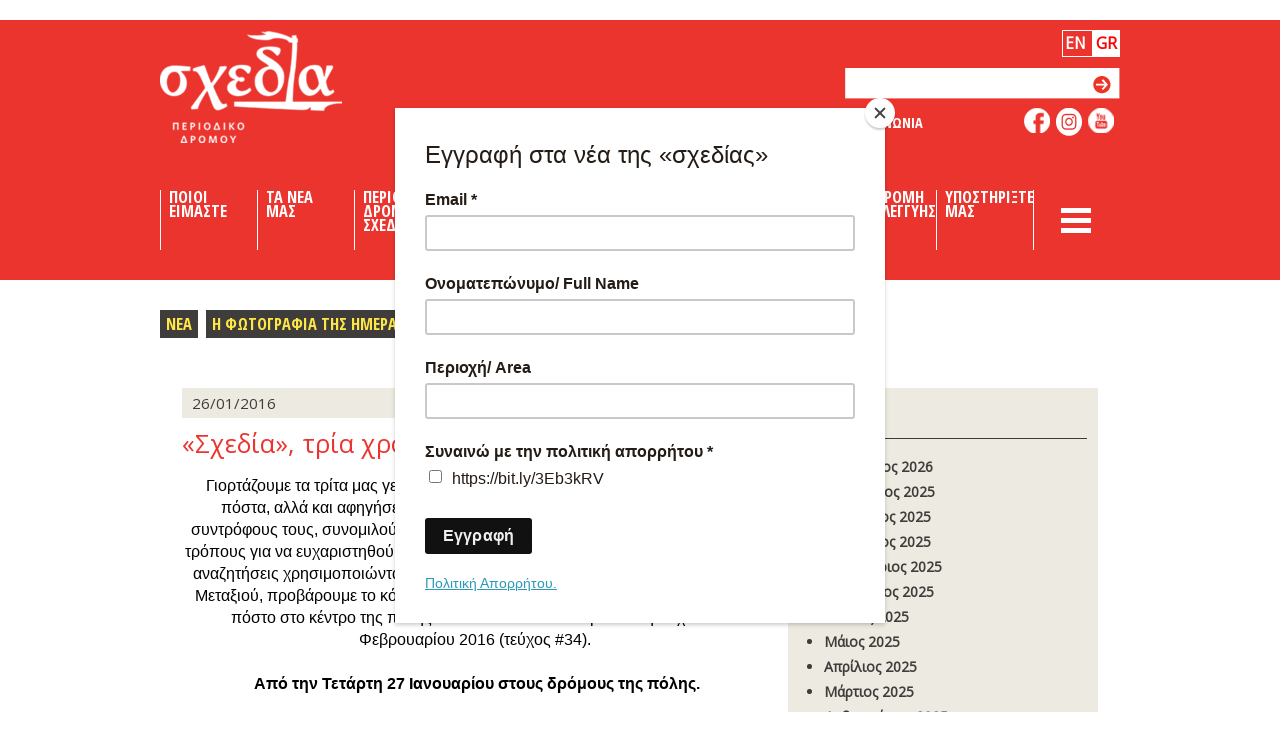

--- FILE ---
content_type: text/html; charset=utf-8
request_url: https://www.shedia.gr/news/2016/jan/26/sxedia-tria-xronia-ta3idia/
body_size: 15340
content:
<!DOCTYPE html PUBLIC "-//W3C//DTD XHTML 1.0 Strict//EN" "http://www.w3.org/TR/xhtml1/DTD/xhtml1-strict.dtd">


<!-- kt -->
<html xmlns="http://www.w3.org/1999/xhtml">
<link href="https://fonts.googleapis.com/css?family=Open+Sans|Roboto" rel="stylesheet">

 <head id="ctl00_Head">
    <title>
         Shedia «Σχεδία», τρία χρόνια ταξίδια
    </title>
    <meta http-equiv="Content-Type" content="text/html; charset=iso-8859-1">
    <meta http-equiv="Content-Language" content="en-AU">
    <meta id="ctl00_Generator" name="generator" content="Gloo CMS (C2 Media Pty Ltd)">
    <meta content="IE=edge,chrome=1" http-equiv="X-UA-Compatible">
    <meta name="SKYPE_TOOLBAR" content="SKYPE_TOOLBAR_PARSER_COMPATIBLE">
    <link rel="stylesheet" href="/static/css/web.css" media="screen,handheld" />
    <link rel="stylesheet" href="/static/css/print.css" media="print" />
    <!-- Favicon -->
    <link rel="shortcut icon" href="/static/images/favicon.ico" />
    <script type="text/javascript" src="/static/js/web.js"></script>
    <link rel="alternate" type="application/rss+xml" href="/rss/news.xml" title="Articles">
    <script type="text/javascript">
        if (navigator.userAgent.match(/iPad/i)) { document.write('<meta name="viewport" width="1024" />'); }
    </script>
    <link href='https://fonts.googleapis.com/css?family=Open+Sans+Condensed:700&subset=latin,greek' rel='stylesheet' type='text/css'>
    <style>
        body {
        font-family: Trebuchet MS,Tahoma,Verdana,Helvetica,sans-serif;
        font-family: 'Open Sans';
        }
    </style>
    <script id="mcjs">!function(c,h,i,m,p){m=c.createElement(h),p=c.getElementsByTagName(h)[0],m.async=1,m.src=i,p.parentNode.insertBefore(m,p)}(document,"script","https://chimpstatic.com/mcjs-connected/js/users/f6eb12915ac705a733b5c9216/5ca8735d366bf95a0368caaf5.js");</script>
    <!-- Global site tag (gtag.js) - Google Analytics -->

    <script async src="https://www.googletagmanager.com/gtag/js?id=G-4C1C2ETZ58"></script>
    <script>
      window.dataLayer = window.dataLayer || [];
      function gtag(){dataLayer.push(arguments);}
      gtag('js', new Date());
      gtag('config', 'G-4C1C2ETZ58');
    </script>
</head>


<body id="ctl00_Body"  class="homepage public news" >
    <form action="/i18n/setlang/" method="post" style="display:none"><input type="hidden" name="csrfmiddlewaretoken" value="EWb4fuErHzKWwS9ciozvvUXjp1VIuQVMFMkPgnrcbKVRuHrfmDY62T7kZEljeXT7">
        <input name="next" type="hidden" value="">
        <select name="language">
            
            
            
            
                <option value="en">
                    English (en)
                </option>
            
                <option value="el">
                    Ελληνικά (el)
                </option>
            
        </select>
        <input type="submit" value="Go">
    </form>
            <div class="wrapper">
                <div class="header">
                    <div class="column">
<!--languae-->
							<form name="seten" id="seten" action="/i18n/setlang/" method="POST" style="display:none;"><input type="hidden" name="csrfmiddlewaretoken" value="EWb4fuErHzKWwS9ciozvvUXjp1VIuQVMFMkPgnrcbKVRuHrfmDY62T7kZEljeXT7">
								<input name="next" type="hidden" value="/news/2016/jan/26/sxedia-tria-xronia-ta3idia/" />
								<input type="hidden" name="language" value="en" />
							</form>
							<form name="setel" id="setel" action="/i18n/setlang/" method="POST" style="display:none;"><input type="hidden" name="csrfmiddlewaretoken" value="EWb4fuErHzKWwS9ciozvvUXjp1VIuQVMFMkPgnrcbKVRuHrfmDY62T7kZEljeXT7">
								<input name="next" type="hidden" value="/news/2016/jan/26/sxedia-tria-xronia-ta3idia/" />
								<input type="hidden" name="language" value="el" />
							</form>
                            <!--current el-->

<!--                    languange     -->
                       <h1 > <a id="ctl00_HeaderLink" href="/">Shedia</a></h1>
                        <script>
                            function goToFirstLink(id) {
                                window.location.href = "http://"+window.location.host + $("#"+id).next().children().first().children().first().attr('href');
                            }
                            </script>
						
							<ul id="ctl00_HeaderNav_List" class="navigation">
							
                            
                            
                            
                            
                            
                            
                            
                            
                            
                            
                            
                            
                            
                            
                            
                            
                            
                            
                            
                            
                            <li class="menu1" style="width:80px;font-size: 0.91em;"
                                      style="width:80px;font-size:20px;" 
                                    >
                                    <a  title="Ποιοι Είμαστε" style="font-size: 0.82em;"
                                         id="who-we-are" onclick="goToFirstLink(this.id)"  
                                        
                                         >
                                        
                                        Ποιοι Ειμαστε</a>
									
									<ul style="width:263px;">
                                        
                                            
                                            <li>
                                                <a  title="Προφιλ Διογένης ΜΚΟ" style="font-size: 0.82em;"
                                                    href="/about-us/"
                                                    
                                                     >
                                                    Προφιλ Διογενης ΜΚΟ
                                                </a>
                                            </li>
                                            
                                        
                                            
                                            <li>
                                                <a  title="Οι άνθρωποί μας" style="font-size: 0.82em;"
                                                    href="/our-people/"
                                                    
                                                     >
                                                    Οι ανθρωποι μας
                                                </a>
                                            </li>
                                            
                                        
                                            
                                            <li>
                                                <a  title="Οι υποστηρικτές μας" style="font-size: 0.82em;"
                                                    href="/our-partners/"
                                                    
                                                     >
                                                    Οι υποστηρικτες μας
                                                </a>
                                            </li>
                                            
                                        
                                            
                                            <li>
                                                <a  title="Ετήσια αναφορά δράσης" style="font-size: 0.82em;"
                                                    href="/our-actions/"
                                                    
                                                     >
                                                    Ετησια αναφορα δρασης
                                                </a>
                                            </li>
                                            
                                        
                                            
                                        
                                            
                                            <li>
                                                <a  title="Κοινωνικός &amp; Οικονομικός Αντίκτυπος" style="font-size: 0.82em;"
                                                    href="/impact/"
                                                    
                                                     >
                                                    Κοινωνικος &amp; Οικονομικος Αντικτυπος
                                                </a>
                                            </li>
                                            
                                        
                                            
                                            <li>
                                                <a  title="Διακρίσεις" style="font-size: 0.82em;"
                                                    href="/awards/"
                                                    
                                                     >
                                                    Διακρισεις
                                                </a>
                                            </li>
                                            
                                        
									</ul>
									
								</li>
                                
                            
                            
                            
                            
                            
                            
                            
                            
                            
                            
                            
                            
                            
                            
                            
                            
                            
                            
                            <li class="menu1" style="width:80px;font-size: 0.91em;"
                                      style="width:80px;font-size:20px;" 
                                    >
                                    <a  title="Τα Νέα μας" style="font-size: 0.82em;"
                                         id="our-news" onclick="goToFirstLink(this.id)"  
                                        
                                         >
                                        
                                        Τα Νεα μας</a>
									
									<ul style="width:263px;">
                                        
                                            
                                            <li>
                                                <a  title="Νέα" style="font-size: 0.82em;"
                                                    href="/news/all/"
                                                    
                                                     >
                                                    Νεα
                                                </a>
                                            </li>
                                            
                                        
                                            
                                        
                                            
                                            <li>
                                                <a  title="Η Φωτογραφία της Ημέρας" style="font-size: 0.82em;"
                                                    href="/galleries/all/"
                                                    
                                                     >
                                                    Η Φωτογραφια της Ημερας
                                                </a>
                                            </li>
                                            
                                        
                                            
                                            <li>
                                                <a  title="Videos" style="font-size: 0.82em;"
                                                    href="/videos/all/"
                                                    
                                                     >
                                                    Videos
                                                </a>
                                            </li>
                                            
                                        
									</ul>
									
								</li>
                                
                            
                            
                            
                            
                            
                            
                            
                            
                            
                            
                            
                            
                            
                            
                            
                            
                            
                            
                            <li class="menu1" style="width:80px;font-size: 0.91em;"
                                      style="width:80px;font-size:20px;" 
                                    >
                                    <a  title="Περιοδικό Δρόμου Σχεδία" style="font-size: 0.82em;"
                                         id="street-magazine-shedia" onclick="goToFirstLink(this.id)"  
                                        
                                         >
                                        
                                        Περιοδικο Δρομου Σχεδια</a>
									
									<ul style="width:263px;">
                                        
                                            
                                            <li>
                                                <a  title="Τι είναι η σχεδία" style="font-size: 0.82em;"
                                                    href="/what-shedia-is/"
                                                    
                                                     >
                                                    Τι ειναι η σχεδια
                                                </a>
                                            </li>
                                            
                                        
                                            
                                        
                                            
                                            <li>
                                                <a  title="Το περιοδικό μας" style="font-size: 0.82em;"
                                                    href="/issues/all/"
                                                    
                                                     >
                                                    Το περιοδικο μας
                                                </a>
                                            </li>
                                            
                                        
                                            
                                            <li>
                                                <a  title="Οι  πωλητές μας" style="font-size: 0.82em;"
                                                    href="/vendors/all/"
                                                    
                                                     >
                                                    Οι  πωλητες μας
                                                </a>
                                            </li>
                                            
                                        
                                            
                                            <li>
                                                <a  title="Ρεπορτάζ" style="font-size: 0.82em;"
                                                    href="/cms/reportages/?t=articleissues"
                                                    
                                                     >
                                                    Ρεπορταζ
                                                </a>
                                            </li>
                                            
                                        
                                            
                                            <li>
                                                <a  title="Συνεντεύξεις" style="font-size: 0.82em;"
                                                    href="/cms/interviews/?t=articleissues"
                                                    
                                                     >
                                                    Συνεντευξεις
                                                </a>
                                            </li>
                                            
                                        
                                            
                                            <li>
                                                <a  title="Πώς να γίνεις πωλητής" style="font-size: 0.82em;"
                                                    href="/how-to-be-vendor/"
                                                    
                                                     >
                                                    Πως να γινεις πωλητης
                                                </a>
                                            </li>
                                            
                                        
                                            
                                            <li>
                                                <a  title="Η σχεδία στο χάρτη" style="font-size: 0.82em;"
                                                    href="/shediamap/"
                                                    
                                                     >
                                                    Η σχεδια στο χαρτη
                                                </a>
                                            </li>
                                            
                                        
                                            
                                        
                                            
                                        
									</ul>
									
								</li>
                                
                            
                            
                            
                            
                            
                            
                            
                            
                            
                            
                            <li class="menu1" style="width:80px;font-size: 0.91em;"
                                      style="width:80px;font-size:20px;" 
                                    >
                                    <a  title="Shedia English Edition" style="font-size: 0.82em;"
                                         id="shedia-english-edition" onclick="goToFirstLink(this.id)"  
                                        
                                         >
                                        
                                        Shedia English Edition</a>
									
									<ul style="width:263px;">
                                        
                                            
                                            <li>
                                                <a  title="About the project" style="font-size: 0.82em;"
                                                    href="/what-it-is/"
                                                    
                                                     >
                                                    About the project
                                                </a>
                                            </li>
                                            
                                        
                                            
                                            <li>
                                                <a  title="The Great Insight Project" style="font-size: 0.82em;"
                                                    href="/the-great-insight-project/"
                                                    
                                                     >
                                                    The Great Insight Project
                                                </a>
                                            </li>
                                            
                                        
                                            
                                            <li>
                                                <a  title="The locals" style="font-size: 0.82em;"
                                                    href="/the-locals/"
                                                    
                                                     >
                                                    The locals
                                                </a>
                                            </li>
                                            
                                        
                                            
                                            <li>
                                                <a  title="Distribution Points" style="font-size: 0.82em;"
                                                    href="/distribution-points/"
                                                    
                                                     >
                                                    Distribution Points
                                                </a>
                                            </li>
                                            
                                        
									</ul>
									
								</li>
                                
                            
                            
                            <li class="menu1" style="width:80px;font-size: 0.91em;"
                                      style="width:80px;font-size:20px;" 
                                    >
                                    <a  title="Κοινωνικος Αθλητισμός" style="font-size: 0.82em;"
                                         id="social-sports" onclick="goToFirstLink(this.id)"  
                                        
                                         >
                                        
                                        Κοινωνικος Αθλητισμος</a>
									
									<ul style="width:263px;">
                                        
                                            
                                            <li>
                                                <a  title="Τι είναι το Γκολ στη Φτώχεια" style="font-size: 0.82em;"
                                                    href="/kick-out-poverty/"
                                                    
                                                     >
                                                    Τι ειναι το Γκολ στη Φτωχεια
                                                </a>
                                            </li>
                                            
                                        
                                            
                                            <li>
                                                <a  title="Πού παίζουμε" style="font-size: 0.82em;"
                                                    href="/where-we-play/"
                                                    
                                                     >
                                                    Που παιζουμε
                                                </a>
                                            </li>
                                            
                                        
                                            
                                            <li>
                                                <a  title="Εθνική Ομάδα Αστέγων" style="font-size: 0.82em;"
                                                    href="/play-football-with-us/"
                                                    
                                                     >
                                                    Εθνικη Ομαδα Αστεγων
                                                </a>
                                            </li>
                                            
                                        
                                            
                                            <li>
                                                <a  title="Παγκόσμιο Κύπελλο Αστέγων" style="font-size: 0.82em;"
                                                    href="/homelessworldcup/"
                                                    
                                                     >
                                                    Παγκοσμιο Κυπελλο Αστεγων
                                                </a>
                                            </li>
                                            
                                        
                                            
                                            <li>
                                                <a  title="ΠΡΟΥΠΟΘΕΣΕΙΣ ΣΥΜΜΕΤΟΧΗΣ ΣΤΗΝ ΕΘΝΙΚΗ ΑΣΤΕΓΩΝ" style="font-size: 0.82em;"
                                                    href="/greek-homeless-football-team/"
                                                    
                                                     >
                                                    ΠΡΟΥΠΟΘΕΣΕΙΣ ΣΥΜΜΕΤΟΧΗΣ ΣΤΗΝ ΕΘΝΙΚΗ ΑΣΤΕΓΩΝ
                                                </a>
                                            </li>
                                            
                                        
                                            
                                        
                                            
                                            <li>
                                                <a  title="ΠΕΤΑΝΚ" style="font-size: 0.82em;"
                                                    href="/petank/"
                                                    
                                                     >
                                                    ΠΕΤΑΝΚ
                                                </a>
                                            </li>
                                            
                                        
									</ul>
									
								</li>
                                
                            
                            
                            
                            
                            
                            
                            
                            
                            
                            
                            <li class="menu1" style="width:80px;font-size: 0.91em;"
                                      style="width:80px;font-size:20px;" 
                                    >
                                    <a  title="Αόρατες Διαδρομές" style="font-size: 0.82em;"
                                         id="city-tours" onclick="goToFirstLink(this.id)"  
                                        
                                         >
                                        
                                        Αορατες Διαδρομες</a>
									
									<ul style="width:263px;">
                                        
                                            
                                            <li>
                                                <a  title="Tί είναι οι αόρατες διαδρομές" style="font-size: 0.82em;"
                                                    href="/diadromes/"
                                                    
                                                     >
                                                    Tι ειναι οι αορατες διαδρομες
                                                </a>
                                            </li>
                                            
                                        
                                            
                                            <li>
                                                <a  title="Οι Οδηγοί μας" style="font-size: 0.82em;"
                                                    href="/tourguides/"
                                                    
                                                     >
                                                    Οι Οδηγοι μας
                                                </a>
                                            </li>
                                            
                                        
                                            
                                            <li>
                                                <a  title="Πληροφορίες Συμμετοχής" style="font-size: 0.82em;"
                                                    href="/plirofories/"
                                                    
                                                     >
                                                    Πληροφοριες Συμμετοχης
                                                </a>
                                            </li>
                                            
                                        
                                            
                                            <li>
                                                <a  title="Athens Social Walking Tour" style="font-size: 0.82em;"
                                                    href="/aswt/"
                                                    
                                                     >
                                                    Athens Social Walking Tour
                                                </a>
                                            </li>
                                            
                                        
                                            
                                            <li>
                                                <a  title="Το παγκόσμιο δίκτυο" style="font-size: 0.82em;"
                                                    href="/unsichtbare_pfade/"
                                                    
                                                     >
                                                    Το παγκοσμιο δικτυο
                                                </a>
                                            </li>
                                            
                                        
									</ul>
									
								</li>
                                
                            
                            
                            
                            
                            <li class="menu1" style="width:80px;font-size: 0.91em;"
                                      style="width:80px;font-size:20px;" 
                                    >
                                    <a  title="Ένας                            καφές σε περιμένει" style="font-size: 0.82em;"
                                         id="one-coffee-waits-you" onclick="goToFirstLink(this.id)"  
                                        
                                         >
                                        
                                        Ενας                            καφες σε περιμενει</a>
									
									<ul style="width:263px;">
                                        
                                            
                                            <li>
                                                <a  title="Τί είναι ο καφές που περιμένει" style="font-size: 0.82em;"
                                                    href="/suspendedcoffee/"
                                                    
                                                     >
                                                    Τι ειναι ο καφες που περιμενει
                                                </a>
                                            </li>
                                            
                                        
                                            
                                            <li>
                                                <a  title="Χάρτης Δικτύου" style="font-size: 0.82em;"
                                                    href="/coffeenetworkmap/"
                                                    
                                                     >
                                                    Χαρτης Δικτυου
                                                </a>
                                            </li>
                                            
                                        
									</ul>
									
								</li>
                                
                            
                            
                            <li class="menu1" style="width:80px;font-size: 0.91em;"
                                      style="width:80px;font-size:20px;" 
                                    >
                                    <a  title="Συνδρομή Αλληλεγγύης" style="font-size: 0.82em;"
                                         id="corporate-subscriptions" onclick="goToFirstLink(this.id)"  
                                        
                                         >
                                        
                                        Συνδρομη Αλληλεγγυης</a>
									
									<ul style="width:263px;">
                                        
                                            
                                            <li>
                                                <a  title="Τι είναι η συνδρομή αλληλεγγύης" style="font-size: 0.82em;"
                                                    href="/subscriptions/"
                                                    
                                                     >
                                                    Τι ειναι η συνδρομη αλληλεγγυης
                                                </a>
                                            </li>
                                            
                                        
                                            
                                        
                                            
                                        
									</ul>
									
								</li>
                                
                            
                            
                            <li class="menu1" style="width:80px;font-size: 0.91em;"
                                      style="width:80px;font-size:20px;" 
                                    >
                                    <a  title="Υποστηρίξτε μας" style="font-size: 0.82em;"
                                         id="support-us" onclick="goToFirstLink(this.id)"  
                                        
                                         >
                                        
                                        Υποστηριξτε μας</a>
									
									<ul style="width:263px;">
                                        
                                            
                                        
                                            
                                            <li>
                                                <a  title="Κάνε μια δωρεά" style="font-size: 0.82em;"
                                                    href="/make-donation/"
                                                    
                                                     >
                                                    Κανε μια δωρεα
                                                </a>
                                            </li>
                                            
                                        
                                            
                                            <li>
                                                <a  title="Γίνε εθελοντής" style="font-size: 0.82em;"
                                                    href="/volunteer/"
                                                    
                                                     >
                                                    Γινε εθελοντης
                                                </a>
                                            </li>
                                            
                                        
                                            
                                            <li>
                                                <a  title="ΠΡΟΣΤΑΤΕΥΟΜΕΝΟ ΠΟΣΤΟ" style="font-size: 0.82em;"
                                                    href="/protected-point-of-sale/"
                                                    
                                                     >
                                                    ΠΡΟΣΤΑΤΕΥΟΜΕΝΟ ΠΟΣΤΟ
                                                </a>
                                            </li>
                                            
                                        
                                            
                                            <li>
                                                <a  title="Τα γραφεία μας" style="font-size: 0.82em;"
                                                    href="/contact/"
                                                    
                                                     >
                                                    Τα γραφεια μας
                                                </a>
                                            </li>
                                            
                                        
                                            
                                        
                                            
                                        
                                            
                                        
                                            
                                        
									</ul>
									
								</li>
                                
                            
                            
                            
                            
                            
                            
                            
                            
                            
                            
                            
                            <script>
                                function burgeropen() {
                                    console.log(document.getElementById('burgermenu').style.display);
                                    if (document.getElementById('burgermenu').style.display.toString()!='block') {
                                        document.getElementById('burgermenu').style.display='block';
                                        document.getElementById('cross').style.backgroundColor='#3E3D3B';
                                    } else {
                                        document.getElementById('burgermenu').style.display='none';
                                        document.getElementById('cross').style.backgroundColor='#EB342E';
                                    }
                                }
                            </script>
                            <div id="burgericon" style="width:60px;font-size:20px;" >
                                <div class="mobile_menu_toggle" >
                                    <input id="checkbox_toggle" type="checkbox" style="display:none">
                                    <label id="cross" class="bar_wrapper" for="checkbox_toggle" style="font-size: 0.82em;" onclick="burgeropen();">
                                        <div class="bar bar_1"></div>
                                        <div class="bar bar_2"></div>
                                        <div class="bar bar_3"></div>
                                    </label>
                                </div>
                                <ul id="burgermenu" style="width: 271px;   margin-top:52px; padding-top:0; top:16px; display: none; left:-195px !important;">
                                   
                                    
                                    <li class="menu1" style="padding-bottom:10px;">
                                        <a  title="Σχεδία@City" style="font-size: 0.82em;"
                                        href="/shedia-city/"
                                        
                                         >
                                        Σχεδια@City</a>
                                    </li>
                                    
                                    <li class="menu1" style="padding-bottom:10px;">
                                        <a  title="Ενδυνάμωση της Σχεδίας" style="font-size: 0.82em;"
                                        href="/shedia-empowerment/"
                                        
                                         >
                                        Ενδυναμωση της Σχεδιας</a>
                                    </li>
                                    
                                    <li class="menu1" style="padding-bottom:10px;">
                                        <a  title="Νεραντζούλα" style="font-size: 0.82em;"
                                        href="https://www.shedia.gr/shedia-nerantzoula/"
                                        
                                         >
                                        Νεραντζουλα</a>
                                    </li>
                                    
                                        </ul>
                                    </div>
                            
							</ul>
         
                     	
						<p class="address" style="margin-top:27px;">
							
                            
                            <span style="box-sizing: border-box;padding:2px;border: 1px solid white;">
                                <a 
                                    href="javascript:void(0);$('#seten').submit();"
                                    style="color:white;"
                                >
                                    <strong>EN</strong>
                                </a>
                            </span>
                            
							
                            
                            <span style="box-sizing: border-box;padding:2px;border: 1px solid white;background-color:white">
                                <a 
                                    href="javascript:void(0);$('#setel').submit();"
                                    style="color:red;"
                                >
                                    <strong>GR</strong>
                                </a>
                            </span>
                            
							
            </p>
            <div style="top:38px;" id="ctl00_HeaderSearch_SearchForm" class="device search" onkeypress="javascript:return WebForm_FireDefaultButton(event, 'ctl00_HeaderSearch_SearchButton')">

<form method="get" action="/search/#results" id="searchform" role="search">
    <input style="text-transform:none;" name="q" id="id_q" type="text" maxlength="32"  class="input" />
    <input type="submit" name="" value="" id="ctl00_HeaderSearch_SearchButton" class="button" />
</form>

<div class="contact_link"><a href="/contact/">ΕΠΙΚΟΙΝΩΝΙΑ</a></div>
</div>
        <ul class="social">   
        	  
            
            <li class="facebook"><a href="https://www.facebook.com/shedia.streetpaper" target="_blank">like us on facebook</a></li> 
            <li class="instagram"><a href="https://www.instagram.com/shedia.streetpaper/" target="_blank">follow us on instagram</a></li> 
            <li class="youtube"><a href="http://www.youtube.com/channel/UC6zfQDFiy9qSY3stjqAWrrw" target="_blank">like us on youtube</a></li> 
          
        </ul>
    </div>
</div>

<div class="crumbTrail" style="display: block;">
    <div class="container">
         
        
        <ul id="ctl00_SubNav_List" class="navigation">
        	
        	<li class="menu1"><a href="/news/all/" >Νεα</a></li>
        	
        	<li class="menu2"><a href="/galleries/all/" >Η Φωτογραφια της Ημερας</a></li>
        	
        	<li class="menu3"><a href="/videos/all/" >Videos</a></li>
        	
        </ul>
    </div>
</div>


 <div class="content">


                
<div class="left" style="width: 960px;">                   
                            
	<div class="whiteContainer" style="margin-bottom: 42px;">
		<div class="leftColumn">
			<div id="ctl00_Content_Detail">
				<span class="grey">
				    <span class="date">26/01/2016</span>
				    <span class="category"> Το περιοδικό</span>
				</span>
				<h2 class="detail" style="display:block;">«Σχεδία», τρία χρόνια ταξίδια</h2>
				
		             
					
				
				<div style="font-size:16px;"><p style="color: rgb(96, 96, 96); text-align: center; margin: 1em 0px; padding: 0px; font-family: Helvetica; font-size: 15px; line-height: 22.5px;">
	<span style="font-size: 16px;"><span style="color: rgb(0, 0, 0);">Γιορτάζουμε τα τρίτα μας γενέθλια, ακούγοντας ιστορίες των πωλητών από τα πόστα, αλλά και αφηγήσεις από την κοινή τους ζωή με τους τετράποδους συντρόφους τους, συνομιλούμε με τον διάσημο ηθοποιό Κόλιν Φάρελ, βρίσκουμε τρόπους για να ευχαριστηθούμε το προνόμιο των γηρατειών, κάνουμε διαδικτυακές αναζητήσεις χρησιμοποιώντας οικολογικά «ψαχτήρια», βαδίζουμε στο Δρόμο του Μεταξιού, προβάρουμε το κόκκινο γιλέκο των πωλητών και καταλαμβάνουμε ένα πόστο στο κέντρο της πόλης. Αυτά και άλλα πολλά μόνο στη «σχεδία» Φεβρουαρίου 2016 (τεύχος #34).</span></span>&nbsp;<br />
	<br />
	<span style="font-size: 16px;"><span style="color: rgb(0, 0, 0);"><strong>Από την Τετάρτη 27 Ιανουαρίου στους δρόμους της πόλης.</strong></span></span><br />
	&nbsp;</p>
<p style="color: rgb(96, 96, 96); text-align: justify; margin: 1em 0px; padding: 0px; font-family: Helvetica; font-size: 15px; line-height: 22.5px;">
	Η «σχεδία» συμπληρώνει τρία χρόνια στους δρόμους της πόλης και είναι αφιερωμένη σε εκείνους οι οποίοι βρίσκονται στο επίκεντρο της πρωτοβουλίας. Έχοντας καταγράψει χιλιάδες ώρες στους δρόμους, οι πωλητές του περιοδικού έχουν να διηγηθούν αμέτρητες ιστορίες από την καθημερινή επαφή με τους συνανθρώπους μας. Η ζωή στο δρόμο έχει απ’ όλα. Αγάπη, αλλά και προσβολές, λουλούδια, αλλά και φτυσίματα. Τους καλέσαμε να μας διηγηθούν μερικές από τις «περιπέτειες στα πόστα». Ανταποκρίθηκαν πολλοί.<br />
	<br />
	Για αρκετούς πωλητές του ελληνικού περιοδικού δρόμου, η μέρα ξεκινά με τα χάδια σε έναν τετράποδο φίλο, σύντροφο και συνοδοιπόρο στη ζωή και στην κρίση. Άνθρωποι της «σχεδίας» μοιράζονται στιγμές και υπέροχα συναισθήματα από τη συμβίωση με αυτήν την αληθινή, άδολη «Αγάπη σε τέσσερα πόδια».&nbsp;<br />
	<br />
	«Τα γηρατεία είναι προνόμιο» , ήταν το κεντρικό σύνθημα μιας καμπάνιας σε άλλη χώρα, λίγα χρόνια πριν. Και πράγματι έτσι είναι. Είναι προνόμιο να ζει και να μεγαλώνει ο άνθρωπος. Σε όλο τον κόσμο, αναπτύσσονται πρωτοποριακές πολιτικές για την ενεργοποίηση και την άρση της κοινωνικής απομόνωσης των ηλικιωμένων, εκτός από την Ελλάδα. Στο σχετικό ρεπορτάζ αναζητούμε τρόπους για να κάνουν τα «Γηρατειά, μια καινούρια αρχή».&nbsp;<br />
	<br />
	«Αν δεν είχα την πληθώρα των χαζοπραγμάτων που μου προσέφερε η κινηματογραφική μου καριέρα, θα μπορούσα να είμαι στους δρόμους», εξομολογείται σε συνέντευξη που παραχώρησε ο διάσημος ηθοποιός Κόλιν Φάρελ. Ο ιρλανδός ηθοποιός μιλάει για τον κόσμο του θεάματος, που «συγχωρεί τα πάντα σε όσους έχουν λεφτά», τη μοναξιά, αλλά και το Παγκόσμιο Κύπελλο Αστέγων, του οποίου είναι πρεσβευτής. «Μια ζωή χωρίς βεβαιότητες» είναι ο τίτλος της συνέντευξης.&nbsp;<br />
	<br />
	Γνωρίζατε ότι οι ετήσιες αναζητήσεις ενός χρήστη του διαδικτύου προκαλούν έκλυση αερίων αντίστοιχη με ενός αυτοκινήτου που διανύει μια διαδρομή 100 χιλιομέτρων; Εδώ και μερικά χρόνια, λειτουργούν εναλλακτικά, ηθικά, αλλά κυρίως οικολογικά ή αλληλέγγυα «ψαχτήρια» που μετατρέπουν καθεμιά από τις αναζητήσεις μας στο ίντερνετ σε μια καλή πράξη. Αυτές οι «Ηθικές αναζητήσεις» είναι και το θέμα του σχετικού ρεπορτάζ.&nbsp;<br />
	<br />
	«Ταξίδια από μετάξι» είναι ο τίτλος της συνέντευξης που μας παραχώρησε ο σύρος εικαστικός Jamal, από τον καμβά του οποίου αναβλύζουν ιδέες και χρώματα ενός κόσμου αλλοτινού και μαγικού, εκείνου του Δρόμου του Μεταξιού. Μας μίλησε με αφορμή την έκθεσή του, που φιλοξενείται στο Μουσείο Μπενάκη.<br />
	<br />
	Στον κόσμο του κοινωνικού και εκδοτικού κινήματος που είναι το Διεθνές Δίκτυο Περιοδικών Δρόμου (INSP), κάθε χρόνο, η πρώτη εβδομαδα του Φεβρουαρίου είναι αφιερωμένη στους ανά τον κόσμο πωλητές των περιοδικών δρόμου (International Vendors Week). Στο πλαίσιο, δε, αυτής, διοργανώνται εκδηλώσεις και δράσεις ακριβώς για να αναδείξουν τους πρωταγωνιστές και την ουσία των εντύπων: Τον ίδιο τον άνθρωπο, τον πωλητή που αγωνίζεται για μια καλύτερη ζωή. Στο πλαίσιο αυτών των εκδηλώσεων, το Σάββατο 6 Φεβρουαρίου, επώνυμοι συμπολίτες μας και αναγνώστες της «σχεδίας» θα φορέσουν το κόκκινο γιλέκο και θα γίνουν «πωλητές για μια ώρα». Πρόκειται για μία δράση που πραγματοποιείται στο κέντρο της πόλης τα τελευταία δύο χρόνια με ξεχωριστή επιτυχία, δίνοντας την ευκαιρία στους υποστηρικτές του περιοδικού να γνωριστούν με τον τακτικό πωλητή της ημέρας, να μάθουν περισσότερα για τον καθημερινό αγώνα για μια αξιοπρεπή ζωή και να στείλουν, εντέλει, το δικό τους μήνυμα ενάντια στη φτώχεια και τον κοινωνικό αποκλεισμό.<br />
	<br />
	Με πολλά γκολ, αλλά και μια τιμητική διάκριση από τον Πρόεδρο της Δημοκρατίας έκλεισε το 2015 για την πρωτοβουλία «Γκολ στη Φτώχεια» και την Εθνική Αστέγων. Το ρεπορτάζ για την ομάδα που μπήκε στο 2016 «Με φούρια για το αύριο» είναι υπερπλήρες.<br />
	<br />
	Τα αδέρφια Σταύρος και Στέφανος Κονταράτος, ιδρυτές της μουσικής μπάντας Batala αφηγούνται στιγμές από την κοινή τους ζωή. Ο Γιώργος Μπαζίνας ανακαλύπτει τη Χιονάτη στα Πατήσια, ο Βαγγέλης Χερουβείμ σχολιάζει τα παραμύθια του ανθρωπισμού και των προτύπων δικαίου και πρόνοιας στον πραγματικό μας κόσμο, ο Μιράμπελης Ζάλαπας περιγράφει τη σύγκρουση του Καλού και του Κακού για ένα καλύτερο σύμπαν, οι φακοί του Κωστή Μπακόπουλου και του Χρήστου Παπαχρήστου καταγράφουν εικόνες από την Αθήνα και τη Θεσσαλονίκη τη νύχτα. Κορυφαίοι έλληνες γελοιογράφοι σχολιάζουν με το πενάκι τους αυτά που συμβαίνουν γύρω μας και μέσα μας, κλείνουμε τραπέζι σε ένα μαγειρείο στου Ζωγράφου που συμπλήρωσε μισό αιώνα ζωής και δοκιμάζουμε Βέπροβα Πετσένιε.<br />
	<br />
	<strong>Αυτά και άλλα πολλά. Στο τεύχος #34 της «σχεδίας» (Φεβρουάριος 2016), που κυκλοφορεί στους δρόμους της πόλης από την Τετάρτη 27 Ιανουαρίου 2016.&nbsp;</strong></p>
<p style="color: rgb(96, 96, 96); text-align: justify; margin: 1em 0px; padding: 0px; font-family: Helvetica; font-size: 15px; line-height: 22.5px;">
	Υπενθυμίζεται ότι η «σχεδία», όπως συμβαίνει με όλα τα περιοδικά δρόμου του πλανήτη, δεν πωλείται στα συνήθη σημεία διάθεσης Τύπου (περίπτερα κ.λπ.). Πωλείται αποκλειστικά και μόνο στους δρόμους της πόλης από διαπιστευμένους πωλητές. Οι πωλητές αυτοί προέρχονται από ευάλωτες πληθυσμιακές ομάδες: Άστεγοι, άνεργοι και γενικώς άνθρωποι που αποδεδειγμένα ζουν κάτω από το όριο της φτώχειας. Είναι άνθρωποι που βιώνουν με τον πιο σκληρό τρόπο τις συνέπειες της οικονομικής και κοινωνικής κρίσης που μαστίζει την ελληνική γη. Από την τιμή πώλησης του περιοδικού (3,00 ευρώ), το 50% (δηλαδή το 1,50€) πηγαίνει απευθείας στον ίδιο τον πωλητή.<br />
	<br />
	«114 εφημερίδες δρόμου, 36 χώρες, 5 ήπειροι, 14.000 άστεγοι πωλητές, 6.000.000 αναγνώστες, 1 φωνή ενωμένη ενάντια στη φτώχεια» είναι το σύνθημα του Διεθνούς Δικτύου Εφημερίδων του Δρόμου (International Network of Street Papers – INSP,<a href="http://www.google.com/url?q=http%3A%2F%2Fshedia.us3.list-manage.com%2Ftrack%2Fclick%3Fu%3Df6eb12915ac705a733b5c9216%26id%3D941fcb364e%26e%3De909f5daf4&amp;sa=D&amp;sntz=1&amp;usg=AFQjCNG_xhfQ1AXc23jmE6yXneUi13DV5w" rel="noreferrer" style="color: rgb(109, 198, 221); word-wrap: break-word;" target="_blank">www.insp.ngo</a>).&nbsp;</p>
<p style="color: rgb(96, 96, 96); text-align: justify; margin: 1em 0px; padding: 0px; font-family: Helvetica; font-size: 15px; line-height: 22.5px;">
	ΥΓ.: Να θυμάστε, επίσης, ότι οι πωλητές της «σχεδίας» δίνουν και απόδειξη. Σας παρακαλούμε θερμώς να μην ξεχνάτε να την παίρνετε!</p>
</div> 					

			
			
			
			
			
			<div class="social-links-con">
                    <h4 style="font-size:16px;">Διαδωστε το</h4>

                    
<table cellpadding="0" cellspacing="0">
    <tbody><tr>
        <td>  
          <a href="https://twitter.com/share" class="twitter-share-button" data-via="thebigissue" data-count="none">Tweet</a>
            <script>
                !function (d, s, id) { var js, fjs = d.getElementsByTagName(s)[0]; if (!d.getElementById(id)) { js = d.createElement(s); js.id = id; js.src = "//platform.twitter.com/widgets.js"; fjs.parentNode.insertBefore(js, fjs); } } (document, "script", "twitter-wjs");
            </script>

          
          
        </td>
        <td>
         <script>
			(function (d, s, id)
			{
			    var js, fjs = d.getElementsByTagName(s)[0];
			    if (d.getElementById(id)) return;
			    js = d.createElement(s); js.id = id;
			    js.src = "//connect.facebook.net/en_GB/all.js#xfbml=1";
			    fjs.parentNode.insertBefore(js, fjs);
			} (document, 'script', 'facebook-jssdk'));
		</script>

          <div class="fb-like" data-send="false" data-layout="button_count" data-width="1" data-show-faces="false" data-font="trebuchet ms"></div>
 
        </td>
      
    </tr>
</tbody></table>
                </div>
			
		
			</div>
			
			
			</br>
			
			
			
			
			


			
				<div id="disqus_thread"></div>
				<script type="text/javascript">
					(function() {
					var disqus_shortname = 'shedia'; // required: replace example with your forum shortname
					var dsq = document.createElement('script'); dsq.type = 'text/javascript'; dsq.async = true;
					dsq.src = 'http://' + disqus_shortname + '.disqus.com/embed.js';
					(document.getElementsByTagName('head')[0] || document.getElementsByTagName('body')[0]).appendChild(dsq);
					})();
				</script>
				<noscript>Please enable JavaScript to view the<a href="http://disqus.com/?ref_noscript">comments powered by Disqus.</a></noscript>
				<a href="http://disqus.com" class="dsq-brlink">comments powered by<span class="logo-disqus">Disqus</span></a>

		
			
			
		</div>
		<div class ="rightColumn">
		
		
		
			
			 <div class="greyish" style="height:300px; overflow-y:auto;">
				<h3>Αρχειο</h3>
				<ul>
				

				    <li><a id="ctl00_Content_ArchiveFilter_ctl02_Link" href="/news/2026/jan/">Ιανουάριος 2026</a></li>
				

				    <li><a id="ctl00_Content_ArchiveFilter_ctl02_Link" href="/news/2025/dec/">Δεκέμβριος 2025</a></li>
				

				    <li><a id="ctl00_Content_ArchiveFilter_ctl02_Link" href="/news/2025/nov/">Νοέμβριος 2025</a></li>
				

				    <li><a id="ctl00_Content_ArchiveFilter_ctl02_Link" href="/news/2025/oct/">Οκτώβριος 2025</a></li>
				

				    <li><a id="ctl00_Content_ArchiveFilter_ctl02_Link" href="/news/2025/sep/">Σεπτέμβριος 2025</a></li>
				

				    <li><a id="ctl00_Content_ArchiveFilter_ctl02_Link" href="/news/2025/aug/">Αύγουστος 2025</a></li>
				

				    <li><a id="ctl00_Content_ArchiveFilter_ctl02_Link" href="/news/2025/jun/">Ιούνιος 2025</a></li>
				

				    <li><a id="ctl00_Content_ArchiveFilter_ctl02_Link" href="/news/2025/may/">Μάιος 2025</a></li>
				

				    <li><a id="ctl00_Content_ArchiveFilter_ctl02_Link" href="/news/2025/apr/">Απρίλιος 2025</a></li>
				

				    <li><a id="ctl00_Content_ArchiveFilter_ctl02_Link" href="/news/2025/mar/">Μάρτιος 2025</a></li>
				

				    <li><a id="ctl00_Content_ArchiveFilter_ctl02_Link" href="/news/2025/feb/">Φεβρουάριος 2025</a></li>
				

				    <li><a id="ctl00_Content_ArchiveFilter_ctl02_Link" href="/news/2025/jan/">Ιανουάριος 2025</a></li>
				

				    <li><a id="ctl00_Content_ArchiveFilter_ctl02_Link" href="/news/2024/dec/">Δεκέμβριος 2024</a></li>
				

				    <li><a id="ctl00_Content_ArchiveFilter_ctl02_Link" href="/news/2024/nov/">Νοέμβριος 2024</a></li>
				

				    <li><a id="ctl00_Content_ArchiveFilter_ctl02_Link" href="/news/2024/oct/">Οκτώβριος 2024</a></li>
				

				    <li><a id="ctl00_Content_ArchiveFilter_ctl02_Link" href="/news/2024/sep/">Σεπτέμβριος 2024</a></li>
				

				    <li><a id="ctl00_Content_ArchiveFilter_ctl02_Link" href="/news/2024/aug/">Αύγουστος 2024</a></li>
				

				    <li><a id="ctl00_Content_ArchiveFilter_ctl02_Link" href="/news/2024/jun/">Ιούνιος 2024</a></li>
				

				    <li><a id="ctl00_Content_ArchiveFilter_ctl02_Link" href="/news/2024/may/">Μάιος 2024</a></li>
				

				    <li><a id="ctl00_Content_ArchiveFilter_ctl02_Link" href="/news/2024/apr/">Απρίλιος 2024</a></li>
				

				    <li><a id="ctl00_Content_ArchiveFilter_ctl02_Link" href="/news/2024/feb/">Φεβρουάριος 2024</a></li>
				

				    <li><a id="ctl00_Content_ArchiveFilter_ctl02_Link" href="/news/2024/jan/">Ιανουάριος 2024</a></li>
				

				    <li><a id="ctl00_Content_ArchiveFilter_ctl02_Link" href="/news/2023/dec/">Δεκέμβριος 2023</a></li>
				

				    <li><a id="ctl00_Content_ArchiveFilter_ctl02_Link" href="/news/2023/nov/">Νοέμβριος 2023</a></li>
				

				    <li><a id="ctl00_Content_ArchiveFilter_ctl02_Link" href="/news/2023/oct/">Οκτώβριος 2023</a></li>
				

				    <li><a id="ctl00_Content_ArchiveFilter_ctl02_Link" href="/news/2023/sep/">Σεπτέμβριος 2023</a></li>
				

				    <li><a id="ctl00_Content_ArchiveFilter_ctl02_Link" href="/news/2023/aug/">Αύγουστος 2023</a></li>
				

				    <li><a id="ctl00_Content_ArchiveFilter_ctl02_Link" href="/news/2023/jul/">Ιούλιος 2023</a></li>
				

				    <li><a id="ctl00_Content_ArchiveFilter_ctl02_Link" href="/news/2023/jun/">Ιούνιος 2023</a></li>
				

				    <li><a id="ctl00_Content_ArchiveFilter_ctl02_Link" href="/news/2023/may/">Μάιος 2023</a></li>
				

				    <li><a id="ctl00_Content_ArchiveFilter_ctl02_Link" href="/news/2023/apr/">Απρίλιος 2023</a></li>
				

				    <li><a id="ctl00_Content_ArchiveFilter_ctl02_Link" href="/news/2023/mar/">Μάρτιος 2023</a></li>
				

				    <li><a id="ctl00_Content_ArchiveFilter_ctl02_Link" href="/news/2023/feb/">Φεβρουάριος 2023</a></li>
				

				    <li><a id="ctl00_Content_ArchiveFilter_ctl02_Link" href="/news/2023/jan/">Ιανουάριος 2023</a></li>
				

				    <li><a id="ctl00_Content_ArchiveFilter_ctl02_Link" href="/news/2022/dec/">Δεκέμβριος 2022</a></li>
				

				    <li><a id="ctl00_Content_ArchiveFilter_ctl02_Link" href="/news/2022/nov/">Νοέμβριος 2022</a></li>
				

				    <li><a id="ctl00_Content_ArchiveFilter_ctl02_Link" href="/news/2022/oct/">Οκτώβριος 2022</a></li>
				

				    <li><a id="ctl00_Content_ArchiveFilter_ctl02_Link" href="/news/2022/sep/">Σεπτέμβριος 2022</a></li>
				

				    <li><a id="ctl00_Content_ArchiveFilter_ctl02_Link" href="/news/2022/aug/">Αύγουστος 2022</a></li>
				

				    <li><a id="ctl00_Content_ArchiveFilter_ctl02_Link" href="/news/2022/jul/">Ιούλιος 2022</a></li>
				

				    <li><a id="ctl00_Content_ArchiveFilter_ctl02_Link" href="/news/2022/jun/">Ιούλιος 2022</a></li>
				

				    <li><a id="ctl00_Content_ArchiveFilter_ctl02_Link" href="/news/2022/may/">Μάιος 2022</a></li>
				

				    <li><a id="ctl00_Content_ArchiveFilter_ctl02_Link" href="/news/2022/apr/">Απρίλιος 2022</a></li>
				

				    <li><a id="ctl00_Content_ArchiveFilter_ctl02_Link" href="/news/2022/mar/">Μάρτιος 2022</a></li>
				

				    <li><a id="ctl00_Content_ArchiveFilter_ctl02_Link" href="/news/2022/feb/">Φεβρουάριος 2022</a></li>
				

				    <li><a id="ctl00_Content_ArchiveFilter_ctl02_Link" href="/news/2022/jan/">Ιανουάριος 2022</a></li>
				

				    <li><a id="ctl00_Content_ArchiveFilter_ctl02_Link" href="/news/2021/dec/">Δεκέμβριος 2021</a></li>
				

				    <li><a id="ctl00_Content_ArchiveFilter_ctl02_Link" href="/news/2021/nov/">Νοέμβριος 2021</a></li>
				

				    <li><a id="ctl00_Content_ArchiveFilter_ctl02_Link" href="/news/2021/oct/">Οκτώβριος 2021</a></li>
				

				    <li><a id="ctl00_Content_ArchiveFilter_ctl02_Link" href="/news/2021/sep/">Σεπτέμβριος 2021</a></li>
				

				    <li><a id="ctl00_Content_ArchiveFilter_ctl02_Link" href="/news/2021/aug/">Αύγουστος 2021</a></li>
				

				    <li><a id="ctl00_Content_ArchiveFilter_ctl02_Link" href="/news/2021/jul/">Ιούλιος 2021</a></li>
				

				    <li><a id="ctl00_Content_ArchiveFilter_ctl02_Link" href="/news/2021/jun/">Ιούνιος 2021</a></li>
				

				    <li><a id="ctl00_Content_ArchiveFilter_ctl02_Link" href="/news/2021/apr/">Απρίλιος 2021</a></li>
				

				    <li><a id="ctl00_Content_ArchiveFilter_ctl02_Link" href="/news/2021/mar/">Μάρτιος 2021</a></li>
				

				    <li><a id="ctl00_Content_ArchiveFilter_ctl02_Link" href="/news/2021/feb/">Φεβρουάριος 2021</a></li>
				

				    <li><a id="ctl00_Content_ArchiveFilter_ctl02_Link" href="/news/2021/jan/">Ιανουάριος 2021</a></li>
				

				    <li><a id="ctl00_Content_ArchiveFilter_ctl02_Link" href="/news/2020/dec/">Δεκέμβριος 2020</a></li>
				

				    <li><a id="ctl00_Content_ArchiveFilter_ctl02_Link" href="/news/2020/nov/">Νοέμβριος 2020</a></li>
				

				    <li><a id="ctl00_Content_ArchiveFilter_ctl02_Link" href="/news/2020/oct/">Οκτώβριος 2020</a></li>
				

				    <li><a id="ctl00_Content_ArchiveFilter_ctl02_Link" href="/news/2020/sep/">Σεπτέμβριος 2020</a></li>
				

				    <li><a id="ctl00_Content_ArchiveFilter_ctl02_Link" href="/news/2020/aug/">Αύγουστος 2020</a></li>
				

				    <li><a id="ctl00_Content_ArchiveFilter_ctl02_Link" href="/news/2020/jul/">Ιούλιος 2020</a></li>
				

				    <li><a id="ctl00_Content_ArchiveFilter_ctl02_Link" href="/news/2020/jun/">Ιούνιος 2020</a></li>
				

				    <li><a id="ctl00_Content_ArchiveFilter_ctl02_Link" href="/news/2020/may/">Μάιος 2020</a></li>
				

				    <li><a id="ctl00_Content_ArchiveFilter_ctl02_Link" href="/news/2020/apr/">Απρίλιος 2020</a></li>
				

				    <li><a id="ctl00_Content_ArchiveFilter_ctl02_Link" href="/news/2020/mar/">Μάρτιος 2020</a></li>
				

				    <li><a id="ctl00_Content_ArchiveFilter_ctl02_Link" href="/news/2020/feb/">Φεβρουάριος 2020</a></li>
				

				    <li><a id="ctl00_Content_ArchiveFilter_ctl02_Link" href="/news/2020/jan/">Ιανουάριος 2020</a></li>
				

				    <li><a id="ctl00_Content_ArchiveFilter_ctl02_Link" href="/news/2019/dec/">Δεκέμβριος 2019</a></li>
				

				    <li><a id="ctl00_Content_ArchiveFilter_ctl02_Link" href="/news/2019/nov/">Νοέμβριος 2019</a></li>
				

				    <li><a id="ctl00_Content_ArchiveFilter_ctl02_Link" href="/news/2019/oct/">Οκτώβριος 2019</a></li>
				

				    <li><a id="ctl00_Content_ArchiveFilter_ctl02_Link" href="/news/2019/sep/">Σεπτέμβριος 2019</a></li>
				

				    <li><a id="ctl00_Content_ArchiveFilter_ctl02_Link" href="/news/2019/aug/">Αύγουστος 2019</a></li>
				

				    <li><a id="ctl00_Content_ArchiveFilter_ctl02_Link" href="/news/2019/jul/">Ιούλιος 2019</a></li>
				

				    <li><a id="ctl00_Content_ArchiveFilter_ctl02_Link" href="/news/2019/jun/">Ιούνιος 2019</a></li>
				

				    <li><a id="ctl00_Content_ArchiveFilter_ctl02_Link" href="/news/2019/may/">Μάιος 2019</a></li>
				

				    <li><a id="ctl00_Content_ArchiveFilter_ctl02_Link" href="/news/2019/apr/">Απρίλιος 2019</a></li>
				

				    <li><a id="ctl00_Content_ArchiveFilter_ctl02_Link" href="/news/2019/mar/">Μάρτιος 2019</a></li>
				

				    <li><a id="ctl00_Content_ArchiveFilter_ctl02_Link" href="/news/2019/feb/">Φεβρουάριος 2019</a></li>
				

				    <li><a id="ctl00_Content_ArchiveFilter_ctl02_Link" href="/news/2019/jan/">Ιανουάριος 2019</a></li>
				

				    <li><a id="ctl00_Content_ArchiveFilter_ctl02_Link" href="/news/2018/dec/">Δεκέμβριος 2018</a></li>
				

				    <li><a id="ctl00_Content_ArchiveFilter_ctl02_Link" href="/news/2018/nov/">Νοέμβριος 2018</a></li>
				

				    <li><a id="ctl00_Content_ArchiveFilter_ctl02_Link" href="/news/2018/oct/">Οκτώβριος 2018</a></li>
				

				    <li><a id="ctl00_Content_ArchiveFilter_ctl02_Link" href="/news/2018/sep/">Σεπτέμβριος 2018</a></li>
				

				    <li><a id="ctl00_Content_ArchiveFilter_ctl02_Link" href="/news/2018/aug/">Αύγουστος 2018</a></li>
				

				    <li><a id="ctl00_Content_ArchiveFilter_ctl02_Link" href="/news/2018/jul/">Ιούλιος 2018</a></li>
				

				    <li><a id="ctl00_Content_ArchiveFilter_ctl02_Link" href="/news/2018/jun/">Ιούνιος 2018</a></li>
				

				    <li><a id="ctl00_Content_ArchiveFilter_ctl02_Link" href="/news/2018/may/">Μάιος 2018</a></li>
				

				    <li><a id="ctl00_Content_ArchiveFilter_ctl02_Link" href="/news/2018/apr/">Απρίλιος 2018</a></li>
				

				    <li><a id="ctl00_Content_ArchiveFilter_ctl02_Link" href="/news/2018/mar/">Μάρτιος 2018</a></li>
				

				    <li><a id="ctl00_Content_ArchiveFilter_ctl02_Link" href="/news/2018/feb/">Φεβρουάριος 2018</a></li>
				

				    <li><a id="ctl00_Content_ArchiveFilter_ctl02_Link" href="/news/2018/jan/">Ιανουάριος 2018</a></li>
				

				    <li><a id="ctl00_Content_ArchiveFilter_ctl02_Link" href="/news/2017/dec/">Δεκέμβριος 2017</a></li>
				

				    <li><a id="ctl00_Content_ArchiveFilter_ctl02_Link" href="/news/2017/nov/">Νοέμβριος 2017</a></li>
				

				    <li><a id="ctl00_Content_ArchiveFilter_ctl02_Link" href="/news/2017/oct/">Οκτώβριος 2017</a></li>
				

				    <li><a id="ctl00_Content_ArchiveFilter_ctl02_Link" href="/news/2017/sep/">Σεπτέμβριος 2017</a></li>
				

				    <li><a id="ctl00_Content_ArchiveFilter_ctl02_Link" href="/news/2017/aug/">Αύγουστος 2017</a></li>
				

				    <li><a id="ctl00_Content_ArchiveFilter_ctl02_Link" href="/news/2017/jul/">Ιούλιος 2017</a></li>
				

				    <li><a id="ctl00_Content_ArchiveFilter_ctl02_Link" href="/news/2017/jun/">Ιούνιος 2017</a></li>
				

				    <li><a id="ctl00_Content_ArchiveFilter_ctl02_Link" href="/news/2017/may/">Μάιος 2017</a></li>
				

				    <li><a id="ctl00_Content_ArchiveFilter_ctl02_Link" href="/news/2017/apr/">Απρίλιος 2017</a></li>
				

				    <li><a id="ctl00_Content_ArchiveFilter_ctl02_Link" href="/news/2017/mar/">Μάρτιος 2017</a></li>
				

				    <li><a id="ctl00_Content_ArchiveFilter_ctl02_Link" href="/news/2017/feb/">Φεβρουάριος 2017</a></li>
				

				    <li><a id="ctl00_Content_ArchiveFilter_ctl02_Link" href="/news/2017/jan/">Ιανουάριος 2017</a></li>
				

				    <li><a id="ctl00_Content_ArchiveFilter_ctl02_Link" href="/news/2016/dec/">Δεκέμβριος 2016</a></li>
				

				    <li><a id="ctl00_Content_ArchiveFilter_ctl02_Link" href="/news/2016/nov/">Νοέμβριος 2016</a></li>
				

				    <li><a id="ctl00_Content_ArchiveFilter_ctl02_Link" href="/news/2016/oct/">Οκτώβριος 2016</a></li>
				

				    <li><a id="ctl00_Content_ArchiveFilter_ctl02_Link" href="/news/2016/sep/">Σεπτέμβριος 2016</a></li>
				

				    <li><a id="ctl00_Content_ArchiveFilter_ctl02_Link" href="/news/2016/aug/">Αύγουστος 2016</a></li>
				

				    <li><a id="ctl00_Content_ArchiveFilter_ctl02_Link" href="/news/2016/jul/">Ιούλιος 2016</a></li>
				

				    <li><a id="ctl00_Content_ArchiveFilter_ctl02_Link" href="/news/2016/jun/">Ιούνιος 2016</a></li>
				

				    <li><a id="ctl00_Content_ArchiveFilter_ctl02_Link" href="/news/2016/may/">Μάιος 2016</a></li>
				

				    <li><a id="ctl00_Content_ArchiveFilter_ctl02_Link" href="/news/2016/apr/">Απρίλιος 2016</a></li>
				

				    <li><a id="ctl00_Content_ArchiveFilter_ctl02_Link" href="/news/2016/mar/">Μάρτιος 2016</a></li>
				

				    <li><a id="ctl00_Content_ArchiveFilter_ctl02_Link" href="/news/2016/feb/">Φεβρουάριος 2016</a></li>
				

				    <li><a id="ctl00_Content_ArchiveFilter_ctl02_Link" href="/news/2016/jan/">Ιανουάριος 2016</a></li>
				

				    <li><a id="ctl00_Content_ArchiveFilter_ctl02_Link" href="/news/2015/dec/">Δεκέμβριος 2015</a></li>
				

				    <li><a id="ctl00_Content_ArchiveFilter_ctl02_Link" href="/news/2015/nov/">Νοέμβριος 2015</a></li>
				

				    <li><a id="ctl00_Content_ArchiveFilter_ctl02_Link" href="/news/2015/sep/">Σεπτέμβριος 2015</a></li>
				

				    <li><a id="ctl00_Content_ArchiveFilter_ctl02_Link" href="/news/2015/aug/">Αύγουστος 2015</a></li>
				

				    <li><a id="ctl00_Content_ArchiveFilter_ctl02_Link" href="/news/2015/jun/">Ιούνιος 2015</a></li>
				

				    <li><a id="ctl00_Content_ArchiveFilter_ctl02_Link" href="/news/2015/may/">Μάιος 2015</a></li>
				

				    <li><a id="ctl00_Content_ArchiveFilter_ctl02_Link" href="/news/2015/feb/">Φεβρουάριος 2015</a></li>
				

				    <li><a id="ctl00_Content_ArchiveFilter_ctl02_Link" href="/news/2015/jan/">Ιανουάριος 2015</a></li>
				

				    <li><a id="ctl00_Content_ArchiveFilter_ctl02_Link" href="/news/2014/dec/">Δεκέμβριος 2014</a></li>
				

				    <li><a id="ctl00_Content_ArchiveFilter_ctl02_Link" href="/news/2014/nov/">Νοέμβριος 2014</a></li>
				

				    <li><a id="ctl00_Content_ArchiveFilter_ctl02_Link" href="/news/2014/oct/">Οκτώβριος 2014</a></li>
				

				    <li><a id="ctl00_Content_ArchiveFilter_ctl02_Link" href="/news/2014/sep/">Σεπτέμβριος 2014</a></li>
				

				    <li><a id="ctl00_Content_ArchiveFilter_ctl02_Link" href="/news/2014/aug/">Αύγουστος 2014</a></li>
				

				    <li><a id="ctl00_Content_ArchiveFilter_ctl02_Link" href="/news/2014/jun/">Ιούνιος 2014</a></li>
				

				    <li><a id="ctl00_Content_ArchiveFilter_ctl02_Link" href="/news/2014/may/">Μάιος 2014</a></li>
				

				    <li><a id="ctl00_Content_ArchiveFilter_ctl02_Link" href="/news/2014/apr/">Απρίλιος 2014</a></li>
				

				    <li><a id="ctl00_Content_ArchiveFilter_ctl02_Link" href="/news/2014/mar/">Μάρτιος 2014</a></li>
				

				    <li><a id="ctl00_Content_ArchiveFilter_ctl02_Link" href="/news/2014/feb/">Φεβρουάριος 2014</a></li>
				

				    <li><a id="ctl00_Content_ArchiveFilter_ctl02_Link" href="/news/2014/jan/">Ιανουάριος 2014</a></li>
				

				    <li><a id="ctl00_Content_ArchiveFilter_ctl02_Link" href="/news/2013/dec/">Δεκέμβριος 2013</a></li>
				

				    <li><a id="ctl00_Content_ArchiveFilter_ctl02_Link" href="/news/2013/oct/">Οκτώβριος 2013</a></li>
				

				    <li><a id="ctl00_Content_ArchiveFilter_ctl02_Link" href="/news/2013/jul/">Ιούλιος 2013</a></li>
				

				    <li><a id="ctl00_Content_ArchiveFilter_ctl02_Link" href="/news/2013/feb/">Φεβρουάριος 2013</a></li>
				

				    <li><a id="ctl00_Content_ArchiveFilter_ctl02_Link" href="/news/2012/feb/">Φεβρουάριος 2012</a></li>
				
				  
				</ul>
			</div>

			<div class="greyish">

    
				    <h3>Κατηγοριες</h3>
				    <ul>
					
				        <li><a id="ctl00_Content_CategoryFilter1_Categories_ctl01_Link" href="/cms/magazine/?t=news">Το περιοδικό</a></li>
					
				      
				    </ul>
				

			</div>
			
			

			

		



    
    <div class="subscribe">
    	<h3 style="margin: 5px 0 0px;">Το Newsletter της Σχεδιας</h3>
		<div id="ctl00_Content_Subscribe_SubscribeForm" class="subscribe-form" onkeypress="javascript:return WebForm_FireDefaultButton(event, 'ctl00_Content_Subscribe_SubscribeButton')">
			<form id="newsletter" method="post" action="https://shedia.us3.list-manage.com/subscribe/post?u=f6eb12915ac705a733b5c9216&amp;id=d60a323614"><input type="hidden" name="csrfmiddlewaretoken" value="EWb4fuErHzKWwS9ciozvvUXjp1VIuQVMFMkPgnrcbKVRuHrfmDY62T7kZEljeXT7">
        		<p style="font-size: 16px;">Εγγραφείτε στο Newsletter μας!</p>
        		<table class="subscribe">
            		<tbody>
        			<tr>
                		<td>
							<input name="EMAIL" type="email"value="" class="email input" id="mce-EMAIL" placeholder="ηλεκτρονική διεύθυνση" value="ηλεκτρονική διεύθυνση" required maxlength="256" id="ctl00_Content_Subscribe_EmailAddress">
							<div style="position: absolute; left: -5000px;" aria-hidden="true"><input type="text" name="b_f6eb12915ac705a733b5c9216_d60a323614" tabindex="-1" value=""></div>
                		</td>
            		</tr>        
        			</tbody>
    			</table>
        		<p><input type="submit" name="ctl00$Content$Subscribe$SubscribeButton" value="" id="ctl00_Content_Subscribe_SubscribeButton" class="button"></p>
			</form>
		</div>
    </div>
    
     
			
		</div>	
		
	</div>
</div>
<div class="right">



</div>	


</div>


  <div class="footer">
                    <div class="column" style="height:170px;">
                        <div id="ctl00_TwitterView" class="twitterFeeds twitter-tout" style="margin-top:-153px;width: 432px;">
                               
                            <h3 style="font-family: Open Sans Condensed;">ΣΧΕΔΙΑ TWEETS</h3>
                            
                            <div class="tweets" style="overflow-y: scroll;overflow-x: hidden;height: 162px;">
                            
							
							<div style="height:auto;margin-bottom:15px;">
				  				<div class="stream-item-header">
								  	<a class="account-group js-account-group js-action-profile js-user-profile-link js-nav" href="" data-user-id="1157430258">
										<img class="avatar js-action-profile-avatar" src="" alt="" style="float: left;margin-right:8px;">
										<strong style="float: left;"></strong>
										<span>‏</span><span class="username js-action-profile-name"><s>@</s><b></b></span>
				 					</a>
									<small class="time">
									<a href="" class="tweet-timestamp js-permalink js-nav" title=''></a>
									</small>
								<p class="js-tweet-text tweet-text" style="margin-top:3px;"> <a href="">Διαβάστε περισσότερα </a></p>
			   					</div>
			 		 		</div>
							
                            </div>
                            <span class="arrow"></span>
                       </div>
                   		<div class="links" style="font-family: Open Sans Condensed;font-size:0.8em;"> 
                             
                            
                   			<a href="/how-to-be-vendor/" class="subscribe">ΓΙΝΕ ΠΩΛΗΤΗΣ</a>
                   			<a href="/make-donation/" class="support">ΓΙΝΕ ΥΠΟΣΤΗΡΙΚΤΗΣ</a>
                   		</div>
                       
                        <p class="copyright" style="margin:144px 0 0;font-family: 'Open Sans Condensed';">&copy;ΔΙΟΓΕΝΗΣ ΜΚΟ - ΝΙΚΙΟΥ 2 - 10560 ΑΘΗΝΑ</p>    
                        <p class="phone" style="text-transform: uppercase;font-family: 'Open Sans Condensed';">Τηλ: +30 213 023 1220 Email: info@shedia.gr</p>
                        <p class="builders"><a href="http://www.dotbydot.eu" title="DotByDot" target="_blank">DotByDot</a></p>
                    </div>
                </div>
            </div>




<script src="/static/js/webresource.js" type="text/javascript"></script>
        <script type="text/javascript">
            website.init();
        </script>
        <script type="text/javascript" src="/static/js/pinit.js"></script>
     
    </body>
</html>
